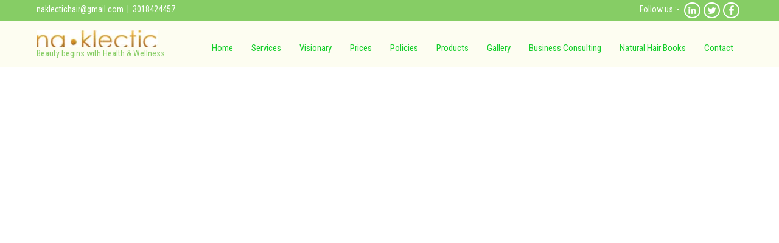

--- FILE ---
content_type: text/html; charset=UTF-8
request_url: https://naklecticnaturalhair.com/tag/dc-2/
body_size: 10567
content:
<!DOCTYPE html>
<html lang="en-US">
<head>
<meta charset="UTF-8">
<meta name="viewport" content="width=device-width, initial-scale=1">
<link rel="profile" href="http://gmpg.org/xfn/11">
<link rel="pingback" href="https://naklecticnaturalhair.com/xmlrpc.php">
<meta name='robots' content='index, follow, max-image-preview:large, max-snippet:-1, max-video-preview:-1' />
	<style>img:is([sizes="auto" i], [sizes^="auto," i]) { contain-intrinsic-size: 3000px 1500px }</style>
	
	<!-- This site is optimized with the Yoast SEO plugin v19.6.1 - https://yoast.com/wordpress/plugins/seo/ -->
	<title>dc Archives - Na-Klectic Natural Holistic Hair Lounge</title>
	<link rel="canonical" href="https://naklecticnaturalhair.com/tag/dc-2/" />
	<meta property="og:locale" content="en_US" />
	<meta property="og:type" content="article" />
	<meta property="og:title" content="dc Archives - Na-Klectic Natural Holistic Hair Lounge" />
	<meta property="og:url" content="https://naklecticnaturalhair.com/tag/dc-2/" />
	<meta property="og:site_name" content="Na-Klectic Natural Holistic Hair Lounge" />
	<meta name="twitter:card" content="summary" />
	<meta name="twitter:site" content="@NaKlectic" />
	<script type="application/ld+json" class="yoast-schema-graph">{"@context":"https://schema.org","@graph":[{"@type":"CollectionPage","@id":"https://naklecticnaturalhair.com/tag/dc-2/","url":"https://naklecticnaturalhair.com/tag/dc-2/","name":"dc Archives - Na-Klectic Natural Holistic Hair Lounge","isPartOf":{"@id":"https://naklecticnaturalhair.com/#website"},"primaryImageOfPage":{"@id":"https://naklecticnaturalhair.com/tag/dc-2/#primaryimage"},"image":{"@id":"https://naklecticnaturalhair.com/tag/dc-2/#primaryimage"},"thumbnailUrl":"https://i0.wp.com/naklecticnaturalhair.com/wp-content/uploads/2011/04/65508_4650412816480_558385263_n.jpg?fit=437%2C437&ssl=1","breadcrumb":{"@id":"https://naklecticnaturalhair.com/tag/dc-2/#breadcrumb"},"inLanguage":"en-US"},{"@type":"ImageObject","inLanguage":"en-US","@id":"https://naklecticnaturalhair.com/tag/dc-2/#primaryimage","url":"https://i0.wp.com/naklecticnaturalhair.com/wp-content/uploads/2011/04/65508_4650412816480_558385263_n.jpg?fit=437%2C437&ssl=1","contentUrl":"https://i0.wp.com/naklecticnaturalhair.com/wp-content/uploads/2011/04/65508_4650412816480_558385263_n.jpg?fit=437%2C437&ssl=1","width":437,"height":437,"caption":"Natural Feelongs"},{"@type":"BreadcrumbList","@id":"https://naklecticnaturalhair.com/tag/dc-2/#breadcrumb","itemListElement":[{"@type":"ListItem","position":1,"name":"Home","item":"https://naklecticnaturalhair.com/"},{"@type":"ListItem","position":2,"name":"dc"}]},{"@type":"WebSite","@id":"https://naklecticnaturalhair.com/#website","url":"https://naklecticnaturalhair.com/","name":"Na-Klectic Natural Holistic Hair Lounge","description":"     Beauty begins with Health &amp; Wellness","publisher":{"@id":"https://naklecticnaturalhair.com/#organization"},"potentialAction":[{"@type":"SearchAction","target":{"@type":"EntryPoint","urlTemplate":"https://naklecticnaturalhair.com/?s={search_term_string}"},"query-input":"required name=search_term_string"}],"inLanguage":"en-US"},{"@type":"Organization","@id":"https://naklecticnaturalhair.com/#organization","name":"Na-Klectic","url":"https://naklecticnaturalhair.com/","sameAs":["https://www.instagram.com/naklectichair/","https://www.pinterest.com/naklectic/","https://www.facebook.com/Naklectichair","https://twitter.com/NaKlectic"],"logo":{"@type":"ImageObject","inLanguage":"en-US","@id":"https://naklecticnaturalhair.com/#/schema/logo/image/","url":"https://i0.wp.com/naklecticnaturalhair.com/wp-content/uploads/2014/01/cropped-1381919_10200529803198560_16406346_n-3.jpg?fit=200%2C121","contentUrl":"https://i0.wp.com/naklecticnaturalhair.com/wp-content/uploads/2014/01/cropped-1381919_10200529803198560_16406346_n-3.jpg?fit=200%2C121","width":200,"height":121,"caption":"Na-Klectic"},"image":{"@id":"https://naklecticnaturalhair.com/#/schema/logo/image/"}}]}</script>
	<!-- / Yoast SEO plugin. -->


<link rel='dns-prefetch' href='//secure.gravatar.com' />
<link rel='dns-prefetch' href='//stats.wp.com' />
<link rel='dns-prefetch' href='//fonts.googleapis.com' />
<link rel='dns-prefetch' href='//v0.wordpress.com' />
<link rel='preconnect' href='//i0.wp.com' />
<link rel="alternate" type="application/rss+xml" title="     Na-Klectic Natural Holistic Hair Lounge &raquo; Feed" href="https://naklecticnaturalhair.com/feed/" />
<link rel="alternate" type="application/rss+xml" title="     Na-Klectic Natural Holistic Hair Lounge &raquo; Comments Feed" href="https://naklecticnaturalhair.com/comments/feed/" />
<link rel="alternate" type="application/rss+xml" title="     Na-Klectic Natural Holistic Hair Lounge &raquo; dc Tag Feed" href="https://naklecticnaturalhair.com/tag/dc-2/feed/" />
<script type="text/javascript">
/* <![CDATA[ */
window._wpemojiSettings = {"baseUrl":"https:\/\/s.w.org\/images\/core\/emoji\/16.0.1\/72x72\/","ext":".png","svgUrl":"https:\/\/s.w.org\/images\/core\/emoji\/16.0.1\/svg\/","svgExt":".svg","source":{"concatemoji":"https:\/\/naklecticnaturalhair.com\/wp-includes\/js\/wp-emoji-release.min.js?ver=6.8.3"}};
/*! This file is auto-generated */
!function(s,n){var o,i,e;function c(e){try{var t={supportTests:e,timestamp:(new Date).valueOf()};sessionStorage.setItem(o,JSON.stringify(t))}catch(e){}}function p(e,t,n){e.clearRect(0,0,e.canvas.width,e.canvas.height),e.fillText(t,0,0);var t=new Uint32Array(e.getImageData(0,0,e.canvas.width,e.canvas.height).data),a=(e.clearRect(0,0,e.canvas.width,e.canvas.height),e.fillText(n,0,0),new Uint32Array(e.getImageData(0,0,e.canvas.width,e.canvas.height).data));return t.every(function(e,t){return e===a[t]})}function u(e,t){e.clearRect(0,0,e.canvas.width,e.canvas.height),e.fillText(t,0,0);for(var n=e.getImageData(16,16,1,1),a=0;a<n.data.length;a++)if(0!==n.data[a])return!1;return!0}function f(e,t,n,a){switch(t){case"flag":return n(e,"\ud83c\udff3\ufe0f\u200d\u26a7\ufe0f","\ud83c\udff3\ufe0f\u200b\u26a7\ufe0f")?!1:!n(e,"\ud83c\udde8\ud83c\uddf6","\ud83c\udde8\u200b\ud83c\uddf6")&&!n(e,"\ud83c\udff4\udb40\udc67\udb40\udc62\udb40\udc65\udb40\udc6e\udb40\udc67\udb40\udc7f","\ud83c\udff4\u200b\udb40\udc67\u200b\udb40\udc62\u200b\udb40\udc65\u200b\udb40\udc6e\u200b\udb40\udc67\u200b\udb40\udc7f");case"emoji":return!a(e,"\ud83e\udedf")}return!1}function g(e,t,n,a){var r="undefined"!=typeof WorkerGlobalScope&&self instanceof WorkerGlobalScope?new OffscreenCanvas(300,150):s.createElement("canvas"),o=r.getContext("2d",{willReadFrequently:!0}),i=(o.textBaseline="top",o.font="600 32px Arial",{});return e.forEach(function(e){i[e]=t(o,e,n,a)}),i}function t(e){var t=s.createElement("script");t.src=e,t.defer=!0,s.head.appendChild(t)}"undefined"!=typeof Promise&&(o="wpEmojiSettingsSupports",i=["flag","emoji"],n.supports={everything:!0,everythingExceptFlag:!0},e=new Promise(function(e){s.addEventListener("DOMContentLoaded",e,{once:!0})}),new Promise(function(t){var n=function(){try{var e=JSON.parse(sessionStorage.getItem(o));if("object"==typeof e&&"number"==typeof e.timestamp&&(new Date).valueOf()<e.timestamp+604800&&"object"==typeof e.supportTests)return e.supportTests}catch(e){}return null}();if(!n){if("undefined"!=typeof Worker&&"undefined"!=typeof OffscreenCanvas&&"undefined"!=typeof URL&&URL.createObjectURL&&"undefined"!=typeof Blob)try{var e="postMessage("+g.toString()+"("+[JSON.stringify(i),f.toString(),p.toString(),u.toString()].join(",")+"));",a=new Blob([e],{type:"text/javascript"}),r=new Worker(URL.createObjectURL(a),{name:"wpTestEmojiSupports"});return void(r.onmessage=function(e){c(n=e.data),r.terminate(),t(n)})}catch(e){}c(n=g(i,f,p,u))}t(n)}).then(function(e){for(var t in e)n.supports[t]=e[t],n.supports.everything=n.supports.everything&&n.supports[t],"flag"!==t&&(n.supports.everythingExceptFlag=n.supports.everythingExceptFlag&&n.supports[t]);n.supports.everythingExceptFlag=n.supports.everythingExceptFlag&&!n.supports.flag,n.DOMReady=!1,n.readyCallback=function(){n.DOMReady=!0}}).then(function(){return e}).then(function(){var e;n.supports.everything||(n.readyCallback(),(e=n.source||{}).concatemoji?t(e.concatemoji):e.wpemoji&&e.twemoji&&(t(e.twemoji),t(e.wpemoji)))}))}((window,document),window._wpemojiSettings);
/* ]]> */
</script>
<style id='wp-emoji-styles-inline-css' type='text/css'>

	img.wp-smiley, img.emoji {
		display: inline !important;
		border: none !important;
		box-shadow: none !important;
		height: 1em !important;
		width: 1em !important;
		margin: 0 0.07em !important;
		vertical-align: -0.1em !important;
		background: none !important;
		padding: 0 !important;
	}
</style>
<link rel='stylesheet' id='wp-block-library-css' href='https://naklecticnaturalhair.com/wp-includes/css/dist/block-library/style.min.css?ver=6.8.3' type='text/css' media='all' />
<style id='classic-theme-styles-inline-css' type='text/css'>
/*! This file is auto-generated */
.wp-block-button__link{color:#fff;background-color:#32373c;border-radius:9999px;box-shadow:none;text-decoration:none;padding:calc(.667em + 2px) calc(1.333em + 2px);font-size:1.125em}.wp-block-file__button{background:#32373c;color:#fff;text-decoration:none}
</style>
<link rel='stylesheet' id='mediaelement-css' href='https://naklecticnaturalhair.com/wp-includes/js/mediaelement/mediaelementplayer-legacy.min.css?ver=4.2.17' type='text/css' media='all' />
<link rel='stylesheet' id='wp-mediaelement-css' href='https://naklecticnaturalhair.com/wp-includes/js/mediaelement/wp-mediaelement.min.css?ver=6.8.3' type='text/css' media='all' />
<style id='jetpack-sharing-buttons-style-inline-css' type='text/css'>
.jetpack-sharing-buttons__services-list{display:flex;flex-direction:row;flex-wrap:wrap;gap:0;list-style-type:none;margin:5px;padding:0}.jetpack-sharing-buttons__services-list.has-small-icon-size{font-size:12px}.jetpack-sharing-buttons__services-list.has-normal-icon-size{font-size:16px}.jetpack-sharing-buttons__services-list.has-large-icon-size{font-size:24px}.jetpack-sharing-buttons__services-list.has-huge-icon-size{font-size:36px}@media print{.jetpack-sharing-buttons__services-list{display:none!important}}.editor-styles-wrapper .wp-block-jetpack-sharing-buttons{gap:0;padding-inline-start:0}ul.jetpack-sharing-buttons__services-list.has-background{padding:1.25em 2.375em}
</style>
<style id='global-styles-inline-css' type='text/css'>
:root{--wp--preset--aspect-ratio--square: 1;--wp--preset--aspect-ratio--4-3: 4/3;--wp--preset--aspect-ratio--3-4: 3/4;--wp--preset--aspect-ratio--3-2: 3/2;--wp--preset--aspect-ratio--2-3: 2/3;--wp--preset--aspect-ratio--16-9: 16/9;--wp--preset--aspect-ratio--9-16: 9/16;--wp--preset--color--black: #000000;--wp--preset--color--cyan-bluish-gray: #abb8c3;--wp--preset--color--white: #ffffff;--wp--preset--color--pale-pink: #f78da7;--wp--preset--color--vivid-red: #cf2e2e;--wp--preset--color--luminous-vivid-orange: #ff6900;--wp--preset--color--luminous-vivid-amber: #fcb900;--wp--preset--color--light-green-cyan: #7bdcb5;--wp--preset--color--vivid-green-cyan: #00d084;--wp--preset--color--pale-cyan-blue: #8ed1fc;--wp--preset--color--vivid-cyan-blue: #0693e3;--wp--preset--color--vivid-purple: #9b51e0;--wp--preset--gradient--vivid-cyan-blue-to-vivid-purple: linear-gradient(135deg,rgba(6,147,227,1) 0%,rgb(155,81,224) 100%);--wp--preset--gradient--light-green-cyan-to-vivid-green-cyan: linear-gradient(135deg,rgb(122,220,180) 0%,rgb(0,208,130) 100%);--wp--preset--gradient--luminous-vivid-amber-to-luminous-vivid-orange: linear-gradient(135deg,rgba(252,185,0,1) 0%,rgba(255,105,0,1) 100%);--wp--preset--gradient--luminous-vivid-orange-to-vivid-red: linear-gradient(135deg,rgba(255,105,0,1) 0%,rgb(207,46,46) 100%);--wp--preset--gradient--very-light-gray-to-cyan-bluish-gray: linear-gradient(135deg,rgb(238,238,238) 0%,rgb(169,184,195) 100%);--wp--preset--gradient--cool-to-warm-spectrum: linear-gradient(135deg,rgb(74,234,220) 0%,rgb(151,120,209) 20%,rgb(207,42,186) 40%,rgb(238,44,130) 60%,rgb(251,105,98) 80%,rgb(254,248,76) 100%);--wp--preset--gradient--blush-light-purple: linear-gradient(135deg,rgb(255,206,236) 0%,rgb(152,150,240) 100%);--wp--preset--gradient--blush-bordeaux: linear-gradient(135deg,rgb(254,205,165) 0%,rgb(254,45,45) 50%,rgb(107,0,62) 100%);--wp--preset--gradient--luminous-dusk: linear-gradient(135deg,rgb(255,203,112) 0%,rgb(199,81,192) 50%,rgb(65,88,208) 100%);--wp--preset--gradient--pale-ocean: linear-gradient(135deg,rgb(255,245,203) 0%,rgb(182,227,212) 50%,rgb(51,167,181) 100%);--wp--preset--gradient--electric-grass: linear-gradient(135deg,rgb(202,248,128) 0%,rgb(113,206,126) 100%);--wp--preset--gradient--midnight: linear-gradient(135deg,rgb(2,3,129) 0%,rgb(40,116,252) 100%);--wp--preset--font-size--small: 13px;--wp--preset--font-size--medium: 20px;--wp--preset--font-size--large: 36px;--wp--preset--font-size--x-large: 42px;--wp--preset--spacing--20: 0.44rem;--wp--preset--spacing--30: 0.67rem;--wp--preset--spacing--40: 1rem;--wp--preset--spacing--50: 1.5rem;--wp--preset--spacing--60: 2.25rem;--wp--preset--spacing--70: 3.38rem;--wp--preset--spacing--80: 5.06rem;--wp--preset--shadow--natural: 6px 6px 9px rgba(0, 0, 0, 0.2);--wp--preset--shadow--deep: 12px 12px 50px rgba(0, 0, 0, 0.4);--wp--preset--shadow--sharp: 6px 6px 0px rgba(0, 0, 0, 0.2);--wp--preset--shadow--outlined: 6px 6px 0px -3px rgba(255, 255, 255, 1), 6px 6px rgba(0, 0, 0, 1);--wp--preset--shadow--crisp: 6px 6px 0px rgba(0, 0, 0, 1);}:where(.is-layout-flex){gap: 0.5em;}:where(.is-layout-grid){gap: 0.5em;}body .is-layout-flex{display: flex;}.is-layout-flex{flex-wrap: wrap;align-items: center;}.is-layout-flex > :is(*, div){margin: 0;}body .is-layout-grid{display: grid;}.is-layout-grid > :is(*, div){margin: 0;}:where(.wp-block-columns.is-layout-flex){gap: 2em;}:where(.wp-block-columns.is-layout-grid){gap: 2em;}:where(.wp-block-post-template.is-layout-flex){gap: 1.25em;}:where(.wp-block-post-template.is-layout-grid){gap: 1.25em;}.has-black-color{color: var(--wp--preset--color--black) !important;}.has-cyan-bluish-gray-color{color: var(--wp--preset--color--cyan-bluish-gray) !important;}.has-white-color{color: var(--wp--preset--color--white) !important;}.has-pale-pink-color{color: var(--wp--preset--color--pale-pink) !important;}.has-vivid-red-color{color: var(--wp--preset--color--vivid-red) !important;}.has-luminous-vivid-orange-color{color: var(--wp--preset--color--luminous-vivid-orange) !important;}.has-luminous-vivid-amber-color{color: var(--wp--preset--color--luminous-vivid-amber) !important;}.has-light-green-cyan-color{color: var(--wp--preset--color--light-green-cyan) !important;}.has-vivid-green-cyan-color{color: var(--wp--preset--color--vivid-green-cyan) !important;}.has-pale-cyan-blue-color{color: var(--wp--preset--color--pale-cyan-blue) !important;}.has-vivid-cyan-blue-color{color: var(--wp--preset--color--vivid-cyan-blue) !important;}.has-vivid-purple-color{color: var(--wp--preset--color--vivid-purple) !important;}.has-black-background-color{background-color: var(--wp--preset--color--black) !important;}.has-cyan-bluish-gray-background-color{background-color: var(--wp--preset--color--cyan-bluish-gray) !important;}.has-white-background-color{background-color: var(--wp--preset--color--white) !important;}.has-pale-pink-background-color{background-color: var(--wp--preset--color--pale-pink) !important;}.has-vivid-red-background-color{background-color: var(--wp--preset--color--vivid-red) !important;}.has-luminous-vivid-orange-background-color{background-color: var(--wp--preset--color--luminous-vivid-orange) !important;}.has-luminous-vivid-amber-background-color{background-color: var(--wp--preset--color--luminous-vivid-amber) !important;}.has-light-green-cyan-background-color{background-color: var(--wp--preset--color--light-green-cyan) !important;}.has-vivid-green-cyan-background-color{background-color: var(--wp--preset--color--vivid-green-cyan) !important;}.has-pale-cyan-blue-background-color{background-color: var(--wp--preset--color--pale-cyan-blue) !important;}.has-vivid-cyan-blue-background-color{background-color: var(--wp--preset--color--vivid-cyan-blue) !important;}.has-vivid-purple-background-color{background-color: var(--wp--preset--color--vivid-purple) !important;}.has-black-border-color{border-color: var(--wp--preset--color--black) !important;}.has-cyan-bluish-gray-border-color{border-color: var(--wp--preset--color--cyan-bluish-gray) !important;}.has-white-border-color{border-color: var(--wp--preset--color--white) !important;}.has-pale-pink-border-color{border-color: var(--wp--preset--color--pale-pink) !important;}.has-vivid-red-border-color{border-color: var(--wp--preset--color--vivid-red) !important;}.has-luminous-vivid-orange-border-color{border-color: var(--wp--preset--color--luminous-vivid-orange) !important;}.has-luminous-vivid-amber-border-color{border-color: var(--wp--preset--color--luminous-vivid-amber) !important;}.has-light-green-cyan-border-color{border-color: var(--wp--preset--color--light-green-cyan) !important;}.has-vivid-green-cyan-border-color{border-color: var(--wp--preset--color--vivid-green-cyan) !important;}.has-pale-cyan-blue-border-color{border-color: var(--wp--preset--color--pale-cyan-blue) !important;}.has-vivid-cyan-blue-border-color{border-color: var(--wp--preset--color--vivid-cyan-blue) !important;}.has-vivid-purple-border-color{border-color: var(--wp--preset--color--vivid-purple) !important;}.has-vivid-cyan-blue-to-vivid-purple-gradient-background{background: var(--wp--preset--gradient--vivid-cyan-blue-to-vivid-purple) !important;}.has-light-green-cyan-to-vivid-green-cyan-gradient-background{background: var(--wp--preset--gradient--light-green-cyan-to-vivid-green-cyan) !important;}.has-luminous-vivid-amber-to-luminous-vivid-orange-gradient-background{background: var(--wp--preset--gradient--luminous-vivid-amber-to-luminous-vivid-orange) !important;}.has-luminous-vivid-orange-to-vivid-red-gradient-background{background: var(--wp--preset--gradient--luminous-vivid-orange-to-vivid-red) !important;}.has-very-light-gray-to-cyan-bluish-gray-gradient-background{background: var(--wp--preset--gradient--very-light-gray-to-cyan-bluish-gray) !important;}.has-cool-to-warm-spectrum-gradient-background{background: var(--wp--preset--gradient--cool-to-warm-spectrum) !important;}.has-blush-light-purple-gradient-background{background: var(--wp--preset--gradient--blush-light-purple) !important;}.has-blush-bordeaux-gradient-background{background: var(--wp--preset--gradient--blush-bordeaux) !important;}.has-luminous-dusk-gradient-background{background: var(--wp--preset--gradient--luminous-dusk) !important;}.has-pale-ocean-gradient-background{background: var(--wp--preset--gradient--pale-ocean) !important;}.has-electric-grass-gradient-background{background: var(--wp--preset--gradient--electric-grass) !important;}.has-midnight-gradient-background{background: var(--wp--preset--gradient--midnight) !important;}.has-small-font-size{font-size: var(--wp--preset--font-size--small) !important;}.has-medium-font-size{font-size: var(--wp--preset--font-size--medium) !important;}.has-large-font-size{font-size: var(--wp--preset--font-size--large) !important;}.has-x-large-font-size{font-size: var(--wp--preset--font-size--x-large) !important;}
:where(.wp-block-post-template.is-layout-flex){gap: 1.25em;}:where(.wp-block-post-template.is-layout-grid){gap: 1.25em;}
:where(.wp-block-columns.is-layout-flex){gap: 2em;}:where(.wp-block-columns.is-layout-grid){gap: 2em;}
:root :where(.wp-block-pullquote){font-size: 1.5em;line-height: 1.6;}
</style>
<link rel='stylesheet' id='events-manager-css' href='https://naklecticnaturalhair.com/wp-content/plugins/events-manager/includes/css/events-manager.css?ver=7.2.2.1' type='text/css' media='all' />
<link rel='stylesheet' id='SFSIPLUSmainCss-css' href='https://naklecticnaturalhair.com/wp-content/plugins/ultimate-social-media-plus/css/sfsi-style.css?ver=3.5.1' type='text/css' media='all' />
<link rel='stylesheet' id='skt-spa-font-css' href='//fonts.googleapis.com/css?family=Roboto%3A300%2C400%2C600%2C700%2C800%2C900%7CRoboto+Condensed%3A400%2C300%2C700%2C700italic%2C400italic%2C300italic%7COswald%3A300%2C400%2C600%2C700%7CScada%3A300%2C400%2C600%2C700%7CLobster%3A400&#038;ver=6.8.3' type='text/css' media='all' />
<link rel='stylesheet' id='skt-spa-basic-style-css' href='https://naklecticnaturalhair.com/wp-content/themes/skt-spa/style.css?ver=6.8.3' type='text/css' media='all' />
<link rel='stylesheet' id='skt-spa-editor-style-css' href='https://naklecticnaturalhair.com/wp-content/themes/skt-spa/editor-style.css?ver=6.8.3' type='text/css' media='all' />
<link rel='stylesheet' id='skt-spa-nivoslider-style-css' href='https://naklecticnaturalhair.com/wp-content/themes/skt-spa/css/nivo-slider.css?ver=6.8.3' type='text/css' media='all' />
<link rel='stylesheet' id='skt-spa-main-style-css' href='https://naklecticnaturalhair.com/wp-content/themes/skt-spa/css/main.css?ver=6.8.3' type='text/css' media='all' />
<link rel='stylesheet' id='skt-spa-base-style-css' href='https://naklecticnaturalhair.com/wp-content/themes/skt-spa/css/style-base.css?ver=6.8.3' type='text/css' media='all' />
<style id='akismet-widget-style-inline-css' type='text/css'>

			.a-stats {
				--akismet-color-mid-green: #357b49;
				--akismet-color-white: #fff;
				--akismet-color-light-grey: #f6f7f7;

				max-width: 350px;
				width: auto;
			}

			.a-stats * {
				all: unset;
				box-sizing: border-box;
			}

			.a-stats strong {
				font-weight: 600;
			}

			.a-stats a.a-stats__link,
			.a-stats a.a-stats__link:visited,
			.a-stats a.a-stats__link:active {
				background: var(--akismet-color-mid-green);
				border: none;
				box-shadow: none;
				border-radius: 8px;
				color: var(--akismet-color-white);
				cursor: pointer;
				display: block;
				font-family: -apple-system, BlinkMacSystemFont, 'Segoe UI', 'Roboto', 'Oxygen-Sans', 'Ubuntu', 'Cantarell', 'Helvetica Neue', sans-serif;
				font-weight: 500;
				padding: 12px;
				text-align: center;
				text-decoration: none;
				transition: all 0.2s ease;
			}

			/* Extra specificity to deal with TwentyTwentyOne focus style */
			.widget .a-stats a.a-stats__link:focus {
				background: var(--akismet-color-mid-green);
				color: var(--akismet-color-white);
				text-decoration: none;
			}

			.a-stats a.a-stats__link:hover {
				filter: brightness(110%);
				box-shadow: 0 4px 12px rgba(0, 0, 0, 0.06), 0 0 2px rgba(0, 0, 0, 0.16);
			}

			.a-stats .count {
				color: var(--akismet-color-white);
				display: block;
				font-size: 1.5em;
				line-height: 1.4;
				padding: 0 13px;
				white-space: nowrap;
			}
		
</style>
<script type="text/javascript" src="https://naklecticnaturalhair.com/wp-includes/js/jquery/jquery.min.js?ver=3.7.1" id="jquery-core-js"></script>
<script type="text/javascript" src="https://naklecticnaturalhair.com/wp-includes/js/jquery/jquery-migrate.min.js?ver=3.4.1" id="jquery-migrate-js"></script>
<script type="text/javascript" src="https://naklecticnaturalhair.com/wp-includes/js/jquery/ui/core.min.js?ver=1.13.3" id="jquery-ui-core-js"></script>
<script type="text/javascript" src="https://naklecticnaturalhair.com/wp-includes/js/jquery/ui/mouse.min.js?ver=1.13.3" id="jquery-ui-mouse-js"></script>
<script type="text/javascript" src="https://naklecticnaturalhair.com/wp-includes/js/jquery/ui/sortable.min.js?ver=1.13.3" id="jquery-ui-sortable-js"></script>
<script type="text/javascript" src="https://naklecticnaturalhair.com/wp-includes/js/jquery/ui/datepicker.min.js?ver=1.13.3" id="jquery-ui-datepicker-js"></script>
<script type="text/javascript" id="jquery-ui-datepicker-js-after">
/* <![CDATA[ */
jQuery(function(jQuery){jQuery.datepicker.setDefaults({"closeText":"Close","currentText":"Today","monthNames":["January","February","March","April","May","June","July","August","September","October","November","December"],"monthNamesShort":["Jan","Feb","Mar","Apr","May","Jun","Jul","Aug","Sep","Oct","Nov","Dec"],"nextText":"Next","prevText":"Previous","dayNames":["Sunday","Monday","Tuesday","Wednesday","Thursday","Friday","Saturday"],"dayNamesShort":["Sun","Mon","Tue","Wed","Thu","Fri","Sat"],"dayNamesMin":["S","M","T","W","T","F","S"],"dateFormat":"MM d, yy","firstDay":1,"isRTL":false});});
/* ]]> */
</script>
<script type="text/javascript" src="https://naklecticnaturalhair.com/wp-includes/js/jquery/ui/resizable.min.js?ver=1.13.3" id="jquery-ui-resizable-js"></script>
<script type="text/javascript" src="https://naklecticnaturalhair.com/wp-includes/js/jquery/ui/draggable.min.js?ver=1.13.3" id="jquery-ui-draggable-js"></script>
<script type="text/javascript" src="https://naklecticnaturalhair.com/wp-includes/js/jquery/ui/controlgroup.min.js?ver=1.13.3" id="jquery-ui-controlgroup-js"></script>
<script type="text/javascript" src="https://naklecticnaturalhair.com/wp-includes/js/jquery/ui/checkboxradio.min.js?ver=1.13.3" id="jquery-ui-checkboxradio-js"></script>
<script type="text/javascript" src="https://naklecticnaturalhair.com/wp-includes/js/jquery/ui/button.min.js?ver=1.13.3" id="jquery-ui-button-js"></script>
<script type="text/javascript" src="https://naklecticnaturalhair.com/wp-includes/js/jquery/ui/dialog.min.js?ver=1.13.3" id="jquery-ui-dialog-js"></script>
<script type="text/javascript" id="events-manager-js-extra">
/* <![CDATA[ */
var EM = {"ajaxurl":"https:\/\/naklecticnaturalhair.com\/wp-admin\/admin-ajax.php","locationajaxurl":"https:\/\/naklecticnaturalhair.com\/wp-admin\/admin-ajax.php?action=locations_search","firstDay":"1","locale":"en","dateFormat":"yy-mm-dd","ui_css":"https:\/\/naklecticnaturalhair.com\/wp-content\/plugins\/events-manager\/includes\/css\/jquery-ui\/build.min.css","show24hours":"0","is_ssl":"1","autocomplete_limit":"10","calendar":{"breakpoints":{"small":560,"medium":908,"large":false}},"phone":"","datepicker":{"format":"Y-m-d"},"search":{"breakpoints":{"small":650,"medium":850,"full":false}},"url":"https:\/\/naklecticnaturalhair.com\/wp-content\/plugins\/events-manager","assets":{"input.em-uploader":{"js":{"em-uploader":{"url":"https:\/\/naklecticnaturalhair.com\/wp-content\/plugins\/events-manager\/includes\/js\/em-uploader.js?v=7.2.2.1","event":"em_uploader_ready"}}},".em-event-editor":{"js":{"event-editor":{"url":"https:\/\/naklecticnaturalhair.com\/wp-content\/plugins\/events-manager\/includes\/js\/events-manager-event-editor.js?v=7.2.2.1","event":"em_event_editor_ready"}},"css":{"event-editor":"https:\/\/naklecticnaturalhair.com\/wp-content\/plugins\/events-manager\/includes\/css\/events-manager-event-editor.css?v=7.2.2.1"}},".em-recurrence-sets, .em-timezone":{"js":{"luxon":{"url":"luxon\/luxon.js?v=7.2.2.1","event":"em_luxon_ready"}}},".em-booking-form, #em-booking-form, .em-booking-recurring, .em-event-booking-form":{"js":{"em-bookings":{"url":"https:\/\/naklecticnaturalhair.com\/wp-content\/plugins\/events-manager\/includes\/js\/bookingsform.js?v=7.2.2.1","event":"em_booking_form_js_loaded"}}},"#em-opt-archetypes":{"js":{"archetypes":"https:\/\/naklecticnaturalhair.com\/wp-content\/plugins\/events-manager\/includes\/js\/admin-archetype-editor.js?v=7.2.2.1","archetypes_ms":"https:\/\/naklecticnaturalhair.com\/wp-content\/plugins\/events-manager\/includes\/js\/admin-archetypes.js?v=7.2.2.1","qs":"qs\/qs.js?v=7.2.2.1"}}},"cached":"1","bookingInProgress":"Please wait while the booking is being submitted.","tickets_save":"Save Ticket","bookingajaxurl":"https:\/\/naklecticnaturalhair.com\/wp-admin\/admin-ajax.php","bookings_export_save":"Export Bookings","bookings_settings_save":"Save Settings","booking_delete":"Are you sure you want to delete?","booking_offset":"30","bookings":{"submit_button":{"text":{"default":"","free":"","payment":false,"processing":false}},"update_listener":""},"bb_full":"","bb_book":"","bb_booking":"","bb_booked":"","bb_error":"","bb_cancel":"","bb_canceling":"","bb_cancelled":"","bb_cancel_error":"","txt_search":"","txt_searching":"Searching...","txt_loading":"Loading..."};
/* ]]> */
</script>
<script type="text/javascript" src="https://naklecticnaturalhair.com/wp-content/plugins/events-manager/includes/js/events-manager.js?ver=7.2.2.1" id="events-manager-js"></script>
<script type="text/javascript" src="https://naklecticnaturalhair.com/wp-content/themes/skt-spa/js/jquery.nivo.slider.js?ver=6.8.3" id="skt-spa-nivo-script-js"></script>
<script type="text/javascript" src="https://naklecticnaturalhair.com/wp-content/themes/skt-spa/js/custom.js?ver=6.8.3" id="skt-spa-custom-js-js"></script>
<script type="text/javascript" src="https://naklecticnaturalhair.com/wp-content/plugins/flash-album-gallery/admin/js/swfobject.js?ver=2.2" id="swfobject-js"></script>
<script type="text/javascript" src="https://naklecticnaturalhair.com/wp-content/plugins/flash-album-gallery/admin/js/swfaddress.js?ver=2.4" id="swfaddress-js"></script>
<link rel="https://api.w.org/" href="https://naklecticnaturalhair.com/wp-json/" /><link rel="alternate" title="JSON" type="application/json" href="https://naklecticnaturalhair.com/wp-json/wp/v2/tags/37" /><link rel="EditURI" type="application/rsd+xml" title="RSD" href="https://naklecticnaturalhair.com/xmlrpc.php?rsd" />
<meta name="generator" content="WordPress 6.8.3" />
<meta name="cdp-version" content="1.5.0" />	<!--Simple Popup Plugin v4.0 / RH Mods-->
	<script language="javascript" type="text/javascript">
	<!--
	var swin=null;
	function popitup(mypage,w,h,pos,myname,infocus){
	    if (w!=parseInt(w)||w<=0) w=$width;
	    if (h!=parseInt(h)||h<=0) h=$height;
	    if (myname==null){myname="swin"};
	    var myleft = 0;
	    var mytop = 0;
	    if (myleft==0 && mytop==0 && pos!="random"){pos="center"};
	    if (pos=="random"){myleft=(screen.width)?Math.floor(Math.random()*(screen.width-w)):100;mytop=(screen.height)?Math.floor(Math.random()*((screen.height-h)-75)):100;}
	    if (pos=="center"){myleft=(screen.width)?(screen.width-w)/2:100;mytop=(screen.height)?(screen.height-h)/2:100;}
	    settings="width=" + w + ",height=" + h + ",top=" + mytop + ",left=" + myleft + ",scrollbars=no,location=no,directories=no,status=no,menubar=no,toolbar=no,resizable=no";swin=window.open(mypage,myname,settings);
	    if (infocus==null || infocus=="front"){swin.focus()};
	    return false;
	}
	// -->
	</script>
	<!--/Simple Popup Plugin-->
		<script>
		window.addEventListener("sfsi_plus_functions_loaded", function() {
			var body = document.getElementsByTagName('body')[0];
			// console.log(body);
			body.classList.add("sfsi_plus_3.51");
		})
		// window.addEventListener('sfsi_plus_functions_loaded',function(e) {
		// 	jQuery("body").addClass("sfsi_plus_3.51")
		// });
		jQuery(document).ready(function(e) {
			jQuery("body").addClass("sfsi_plus_3.51")
		});

		function sfsi_plus_processfurther(ref) {
			var feed_id = '[base64]';
			var feedtype = 8;
			var email = jQuery(ref).find('input[name="email"]').val();
			var filter = /^([a-zA-Z0-9_\.\-])+\@(([a-zA-Z0-9\-])+\.)+([a-zA-Z0-9]{2,4})+$/;
			if ((email != "Enter your email") && (filter.test(email))) {
				if (feedtype == "8") {
					var url = "https://api.follow.it/subscription-form/" + feed_id + "/" + feedtype;
					window.open(url, "popupwindow", "scrollbars=yes,width=1080,height=760");
					return true;
				}
			} else {
				alert("Please enter email address");
				jQuery(ref).find('input[name="email"]').focus();
				return false;
			}
		}
	</script>
	<style>
		.sfsi_plus_subscribe_Popinner {
			width: 100% !important;
			height: auto !important;
			border: 1px solid #b5b5b5 !important;
			padding: 18px 0px !important;
			background-color: #ffffff !important;
		}

		.sfsi_plus_subscribe_Popinner form {
			margin: 0 20px !important;
		}

		.sfsi_plus_subscribe_Popinner h5 {
			font-family: Helvetica,Arial,sans-serif !important;

			font-weight: bold !important;
			color: #000000 !important;
			font-size: 16px !important;
			text-align: center !important;
			margin: 0 0 10px !important;
			padding: 0 !important;
		}

		.sfsi_plus_subscription_form_field {
			margin: 5px 0 !important;
			width: 100% !important;
			display: inline-flex;
			display: -webkit-inline-flex;
		}

		.sfsi_plus_subscription_form_field input {
			width: 100% !important;
			padding: 10px 0px !important;
		}

		.sfsi_plus_subscribe_Popinner input[type=email] {
			font-family: Helvetica,Arial,sans-serif !important;

			font-style: normal !important;
			color:  !important;
			font-size: 14px !important;
			text-align: center !important;
		}

		.sfsi_plus_subscribe_Popinner input[type=email]::-webkit-input-placeholder {
			font-family: Helvetica,Arial,sans-serif !important;

			font-style: normal !important;
			color:  !important;
			font-size: 14px !important;
			text-align: center !important;
		}

		.sfsi_plus_subscribe_Popinner input[type=email]:-moz-placeholder {
			/* Firefox 18- */
			font-family: Helvetica,Arial,sans-serif !important;

			font-style: normal !important;
			color:  !important;
			font-size: 14px !important;
			text-align: center !important;
		}

		.sfsi_plus_subscribe_Popinner input[type=email]::-moz-placeholder {
			/* Firefox 19+ */
			font-family: Helvetica,Arial,sans-serif !important;

			font-style: normal !important;
			color:  !important;
			font-size: 14px !important;
			text-align: center !important;
		}

		.sfsi_plus_subscribe_Popinner input[type=email]:-ms-input-placeholder {
			font-family: Helvetica,Arial,sans-serif !important;

			font-style: normal !important;
			color:  !important;
			font-size: 14px !important;
			text-align: center !important;
		}

		.sfsi_plus_subscribe_Popinner input[type=submit] {
			font-family: Helvetica,Arial,sans-serif !important;

			font-weight: bold !important;
			color: #000000 !important;
			font-size: 16px !important;
			text-align: center !important;
			background-color: #dedede !important;
		}
	</style>
	<meta name="follow.[base64]" content="W0BQCRfqyUapwKckdD7g"/>	<style>img#wpstats{display:none}</style>
		
<!-- <meta name='Grand Flagallery' content='4.48' /> -->
        	<style type="text/css">
					#content h1.entry-title,
					.feature-box-main h2,
					.feature-box h2,
					.section-title,
					#footer .widget-column h2,
					.morebtn:hover,
					#sidebar aside ul li a:hover,
					.recent-post-title a:hover,
					#copyright a,
					.foot-label,
					.theme-default .nivo-caption a:hover,
					.latest-blog span a,
					.postmeta a:hover, 
					a, 
					#footer .widget-column a:hover, 
					#copyright a:hover,
					.blog-post-repeat .entry-summary a, 
					.entry-content a,
					#sidebar aside h3.widget-title,
					.blog-post-repeat .blog-title a{
						color:#14ce2a;
					}
					.slide_more a:hover, .morebtn:hover{
						border-color:#14ce2a;
					}
					.feature-box .read-more,
					.yes,
					.blog-more,
					.slide_more,
					.theme-default .nivo-controlNav a.active,
					.site-nav li:hover ul li:hover, 
					.site-nav li:hover ul li.current-page-item,
					p.form-submit input[type="submit"],
					#sidebar aside.widget_search input[type="submit"], 
					.wpcf7 input[type="submit"], 
					.pagination ul li .current, .pagination ul li a:hover{
						background-color:#14ce2a					}
					.site-nav ul li ul li a,
					.site-nav ul li:hover ul li a,
					.site-nav li:hover a, 
					.site-nav li.current_page_item a,
 					.site-nav li:hover ul li:hover, 
					.site-nav li:hover ul li.current-page-item,
					.site-nav li:hover ul li{
						color:#14ce2a					}					
			</style>
	<meta name="bmi-version" content="2.0.0" />	<style type="text/css">
		
	</style>
	<style type="text/css" id="custom-background-css">
body.custom-background { background-color: #ffffff; }
</style>
	      <script defer type="text/javascript" id="bmip-js-inline-remove-js">
        function objectToQueryString(obj){
          return Object.keys(obj).map(key => key + '=' + obj[key]).join('&');
        }

        function globalBMIKeepAlive() {
          let xhr = new XMLHttpRequest();
          let data = { action: "bmip_keepalive", token: "bmip", f: "refresh" };
          let url = 'https://naklecticnaturalhair.com/wp-admin/admin-ajax.php' + '?' + objectToQueryString(data);
          xhr.open('POST', url, true);
          xhr.setRequestHeader("X-Requested-With", "XMLHttpRequest");
          xhr.onreadystatechange = function () {
            if (xhr.readyState === 4) {
              let response;
              if (response = JSON.parse(xhr.responseText)) {
                if (typeof response.status != 'undefined' && response.status === 'success') {
                  //setTimeout(globalBMIKeepAlive, 3000);
                } else {
                  //setTimeout(globalBMIKeepAlive, 20000);
                }
              }
            }
          };

          xhr.send(JSON.stringify(data));
        }

        document.querySelector('#bmip-js-inline-remove-js').remove();
      </script>
      <link rel="icon" href="https://i0.wp.com/naklecticnaturalhair.com/wp-content/uploads/2014/01/cropped-cropped-1381919_10200529803198560_16406346_n-3.jpg?fit=32%2C32&#038;ssl=1" sizes="32x32" />
<link rel="icon" href="https://i0.wp.com/naklecticnaturalhair.com/wp-content/uploads/2014/01/cropped-cropped-1381919_10200529803198560_16406346_n-3.jpg?fit=192%2C192&#038;ssl=1" sizes="192x192" />
<link rel="apple-touch-icon" href="https://i0.wp.com/naklecticnaturalhair.com/wp-content/uploads/2014/01/cropped-cropped-1381919_10200529803198560_16406346_n-3.jpg?fit=180%2C180&#038;ssl=1" />
<meta name="msapplication-TileImage" content="https://i0.wp.com/naklecticnaturalhair.com/wp-content/uploads/2014/01/cropped-cropped-1381919_10200529803198560_16406346_n-3.jpg?fit=270%2C270&#038;ssl=1" />
</head>
<body class="archive tag tag-dc-2 tag-37 custom-background wp-custom-logo wp-theme-skt-spa sfsi_plus_actvite_theme_flat">
	<div id="wrapper">
<div class="topbararea">
<div class="topfirstbar">
	<div class="topbarleft">
	<a href="mailto:naklectichair@gmail.com">naklectichair@gmail.com</a>&nbsp;&nbsp;|&nbsp;&nbsp;3018424457         
    </div>
    <div class="topbarright">
     <div class="topsocial">
     	     	<span>Follow us :-</span>
         
        				                         <a target="_blank" href="https://www.facebook.com/naklectichair" title="Facebook"><div class="fb icon"></div></a>
                                                                          <a target="_blank" href="http://www.twitter.com/naklectic" title="Twitter"><div class="twitt icon"></div></a>
                                                                                                    <a target="_blank" href="https://www.linkedin.com/in/natasha-jackson-2b89804/" title="Linkedin"><div class="linkedin icon"></div></a>
                              </div>	
    </div>
    <div class="clear"></div>
</div>
</div>    
    	<div class="header">
        		<div class="site-aligner">
                	<div class="logo">
                    			<a href="https://naklecticnaturalhair.com/" class="custom-logo-link" rel="home"><img width="200" height="28" src="https://i0.wp.com/naklecticnaturalhair.com/wp-content/uploads/2011/01/cropped-cropped-nanews.jpg?fit=200%2C28&amp;ssl=1" class="custom-logo" alt="     Na-Klectic Natural Holistic Hair Lounge" decoding="async" data-attachment-id="1526" data-permalink="https://naklecticnaturalhair.com/naklectic-natural-hair/cropped-cropped-nanews-jpg/#main" data-orig-file="https://i0.wp.com/naklecticnaturalhair.com/wp-content/uploads/2011/01/cropped-cropped-nanews.jpg?fit=200%2C28&amp;ssl=1" data-orig-size="200,28" data-comments-opened="1" data-image-meta="{&quot;aperture&quot;:&quot;0&quot;,&quot;credit&quot;:&quot;&quot;,&quot;camera&quot;:&quot;&quot;,&quot;caption&quot;:&quot;&quot;,&quot;created_timestamp&quot;:&quot;0&quot;,&quot;copyright&quot;:&quot;&quot;,&quot;focal_length&quot;:&quot;0&quot;,&quot;iso&quot;:&quot;0&quot;,&quot;shutter_speed&quot;:&quot;0&quot;,&quot;title&quot;:&quot;&quot;,&quot;orientation&quot;:&quot;0&quot;}" data-image-title="Na-Klectic" data-image-description="&lt;p&gt;https://naklecticnaturalhair.com/wp-content/uploads/2011/01/cropped-cropped-nanews.jpg&lt;/p&gt;
" data-image-caption="&lt;p&gt;Na-Klectic&lt;/p&gt;
" data-medium-file="https://i0.wp.com/naklecticnaturalhair.com/wp-content/uploads/2011/01/cropped-cropped-nanews.jpg?fit=200%2C28&amp;ssl=1" data-large-file="https://i0.wp.com/naklecticnaturalhair.com/wp-content/uploads/2011/01/cropped-cropped-nanews.jpg?fit=200%2C28&amp;ssl=1" /></a>                            	<h2><a href="https://naklecticnaturalhair.com/">     Na-Klectic Natural Holistic Hair Lounge</a></h2>
                                <p>     Beauty begins with Health &amp; Wellness</p>
                    </div><!-- logo -->
                    <div class="mobile_nav"><a href="#">Menu</a></div>
                    <div class="site-nav">
                    		<div class="menu-footer-menu-1-container"><ul id="menu-footer-menu-1" class="menu"><li id="menu-item-67" class="menu-item menu-item-type-custom menu-item-object-custom menu-item-home menu-item-67"><a href="https://naklecticnaturalhair.com/">Home</a></li>
<li id="menu-item-73" class="menu-item menu-item-type-post_type menu-item-object-page menu-item-73"><a href="https://naklecticnaturalhair.com/services-for-na-klectic/">Services</a></li>
<li id="menu-item-76" class="menu-item menu-item-type-post_type menu-item-object-page menu-item-76"><a href="https://naklecticnaturalhair.com/visionary-na-klectic-natasha-j/">Visionary</a></li>
<li id="menu-item-1175" class="menu-item menu-item-type-post_type menu-item-object-page menu-item-1175"><a href="https://naklecticnaturalhair.com/services-for-na-klectic/naklectic-price-list/">Prices</a></li>
<li id="menu-item-1188" class="menu-item menu-item-type-post_type menu-item-object-page menu-item-1188"><a href="https://naklecticnaturalhair.com/na-klectic-policies/">Policies</a></li>
<li id="menu-item-72" class="menu-item menu-item-type-post_type menu-item-object-page menu-item-72"><a href="https://naklecticnaturalhair.com/naklectic-products/">Products</a></li>
<li id="menu-item-71" class="menu-item menu-item-type-post_type menu-item-object-page menu-item-71"><a href="https://naklecticnaturalhair.com/salongallery/">Gallery</a></li>
<li id="menu-item-1178" class="menu-item menu-item-type-post_type menu-item-object-page menu-item-1178"><a href="https://naklecticnaturalhair.com/businessconsulting-naklectic/">Business Consulting</a></li>
<li id="menu-item-69" class="end menu-item menu-item-type-post_type menu-item-object-page menu-item-69"><a href="https://naklecticnaturalhair.com/na-klectic-book-recommendations/">Natural Hair Books</a></li>
<li id="menu-item-70" class="menu-item menu-item-type-post_type menu-item-object-page menu-item-70"><a href="https://naklecticnaturalhair.com/contact-us-na-klectic-atlanta-georgia/">Contact</a></li>
</ul></div>                    </div><!-- site-nav --><div class="clear"></div>
                </div><!-- site-aligner -->
        </div><!-- header -->
 
 
<div id="content">
  <div class="site-aligner">
    <section class="site-main content-left" id="sitemain">
            <header class="page-header">
        <h1 class="entry-title">
          

--- FILE ---
content_type: text/css
request_url: https://naklecticnaturalhair.com/wp-content/themes/skt-spa/style.css?ver=6.8.3
body_size: 849
content:
/*
Theme Name: SKT Spa
Theme URI: http://www.sktthemes.net/shop/beauty-spa-lite-wordpress-theme/
Author: SKT Themes
Author URI: http://www.sktthemes.net
Description: SKT Spa is a massage center, beauty spa salon responsive WordPress theme which caters to beauty salons, spas, massage, health and hair salons. Compatible with popular plugins like WooCommerce and Contact form 7. It consists of homepage sections and easy to change link color. Easy to manage settings using customizer. Demo: http://sktthemesdemo.net/spa/

Version: 1.7.1
License: GNU General Public License
License URI: license.txt
Text Domain: skt-spa
Tags: black,gray,green,tan,white,yellow,light,two-columns,right-sidebar,responsive-layout,custom-background, custom-colors,custom-header,custom-menu,featured-images,full-width-template,sticky-post,theme-options,threaded-comments,translation-ready

SKT Spa WordPress Theme has been created by SKT Themes(sktthemes.net), 2016.
SKT Spa WordPress Theme is released under the terms of GNU GPL
*/
body{ margin:0; padding:0;line-height:20px; font:14px 'Roboto Condensed',san-serif; background-color:#fdfdf1;}
*{ margin:0; padding:0;}
img{ border:none; margin:0; padding:0; height:auto}
.wp-caption, .wp-caption-text, .sticky, .gallery-caption, .aligncenter{ margin:0; padding:0;}
p{ margin:0; padding:0;}
.postmeta a:hover, a, #footer .widget-column a:hover, #copyright a:hover{ text-decoration:none; color:#0ec7ab;}
ol,ul{ margin:0; padding:0;}
ul li ul, ul li ul li ul, ol li ol, ol li ol li ol{ margin-left:10px;}
h1,h2,h3,h4,h5,h6{ margin:0; padding:0; word-wrap:break-word;}
.clear{ clear:both;}
.alignnone{ width:100% !important;}
img.alignleft, .alignleft{ float:left; margin:0 15px 0 0; padding:5px; border:1px solid #cccccc;}
img.alignright, .alignright{ float:right; margin:0 0 0 15px; padding:5px; border:1px solid #cccccc;}


/* ------ Woocommerce ------- */
select.orderby{ margin:0; padding:0; height:35px; font:14x 'PT Sans', Helvetica, sans-serif; color:#4e4e4e; border:1px solid #cccccc;}
.woocommerce ul.products li.product .price, .woocommerce-page ul.products li.product .price{ color:#7ab040 !important;}

.team_links{text-align:center; padding:10px 0; border-top:1px #fff solid;}
.member_info{background:#f6f6f6; text-align:center; margin-top:10px;}
.member_dtl{padding:15px;}
.member_dtl p{ margin:5px 0 !important;}

.mobile_nav a{background:url(images/mobile_nav_right.png) no-repeat right center #515151; border:1px #ccc solid; margin:10px 0 0; padding:8px 20px; display:none; font:400 20px 'Roboto Condensed',san-serif; color:#FFF !important;}

.pagination{display:table; clear:both;}
.pagination ul{list-style:none; margin:20px 0;}
.pagination ul li{display:inline; float:left; margin-right:5px;}
.pagination ul li span, .pagination ul li a{background:#313131; color:#fff; padding:5px 10px; display:inline-block;}
.pagination ul li .current, .pagination ul li a:hover{background:#0ec7ab;}

#comment-nav-above .nav-previous, #comment-nav-below .nav-previous{ float:none !important; margin:10px 0;}
ol.comment-list li{ list-style:none; margin-bottom:5px;}

#sidebar #searchform input[type="text"]{height:24px; padding-left:5px; width:155px; border:1px solid #000;}
.spacer20{clear:both; height:20px;}
body.wp-custom-logo .logo h2{display:none;}